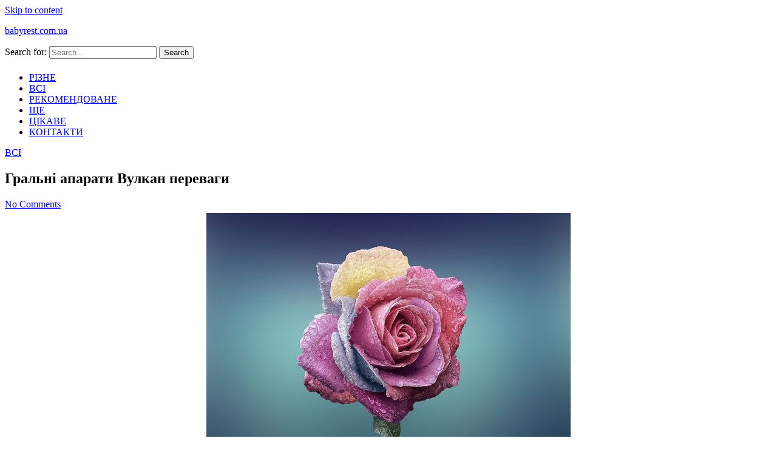

--- FILE ---
content_type: text/html; charset=UTF-8
request_url: https://babyrest.com.ua/gralni-aparati-vulkan-perevagi/
body_size: 35357
content:
<!doctype html>
<html lang="uk">

<head>
<script data-ad-client="ca-pub-2894636715734086" async src="https://pagead2.googlesyndication.com/pagead/js/adsbygoogle.js"></script>
<!-- Google Tag Manager -->
<script>(function(w,d,s,l,i){w[l]=w[l]||[];w[l].push({'gtm.start':
new Date().getTime(),event:'gtm.js'});var f=d.getElementsByTagName(s)[0],
j=d.createElement(s),dl=l!='dataLayer'?'&l='+l:'';j.async=true;j.src=
'https://www.googletagmanager.com/gtm.js?id='+i+dl;f.parentNode.insertBefore(j,f);
})(window,document,'script','dataLayer','GTM-TFCKXMT');</script>
<!-- End Google Tag Manager -->
    <meta charset="UTF-8">
    <meta name="viewport" content="width=device-width, initial-scale=1">
    <link rel="profile" href="https://gmpg.org/xfn/11">

    
	<!-- This site is optimized with the Yoast SEO plugin v15.3 - https://yoast.com/wordpress/plugins/seo/ -->
	<title>Гральні апарати Вулкан переваги - babyrest.com.ua</title>
	<meta name="robots" content="index, follow, max-snippet:-1, max-image-preview:large, max-video-preview:-1" />
	<link rel="canonical" href="https://babyrest.com.ua/gralni-aparati-vulkan-perevagi/" />
	<meta property="og:locale" content="uk_UA" />
	<meta property="og:type" content="article" />
	<meta property="og:title" content="Гральні апарати Вулкан переваги - babyrest.com.ua" />
	<meta property="og:description" content="Безліч сайтів для гри пропонують відвідувачам безкоштовні версії без реального вкладення грошових засобів. Учасник раундів не обмежений у часі і може скільки завгодно отримувати задоволення від процесу. Все ж дозвілля без реальних грошових вкладень не настільки цікавий. Під час сесії з&#8217;являється додатковий стимул і підвищується захопленість з бажанням зробити реальні ставки. Спокуса джекпоту настільки великий, [&hellip;]" />
	<meta property="og:url" content="https://babyrest.com.ua/gralni-aparati-vulkan-perevagi/" />
	<meta property="og:site_name" content="babyrest.com.ua" />
	<meta property="article:published_time" content="2020-11-27T21:16:00+00:00" />
	<meta property="og:image" content="https://babyrest.com.ua/wp-content/uploads/2020/11/gralni-aparati-vulkan-perevagi_2.jpg" />
	<meta name="twitter:card" content="summary_large_image" />
	<meta name="twitter:label1" content="Written by">
	<meta name="twitter:data1" content="admin">
	<meta name="twitter:label2" content="Est. reading time">
	<meta name="twitter:data2" content="0 хвилин">
	<script type="application/ld+json" class="yoast-schema-graph">{"@context":"https://schema.org","@graph":[{"@type":"WebSite","@id":"https://babyrest.com.ua/#website","url":"https://babyrest.com.ua/","name":"babyrest.com.ua","description":"","potentialAction":[{"@type":"SearchAction","target":"https://babyrest.com.ua/?s={search_term_string}","query-input":"required name=search_term_string"}],"inLanguage":"uk"},{"@type":"ImageObject","@id":"https://babyrest.com.ua/gralni-aparati-vulkan-perevagi/#primaryimage","inLanguage":"uk","url":"/wp-content/uploads/2020/11/gralni-aparati-vulkan-perevagi_2.jpg"},{"@type":"WebPage","@id":"https://babyrest.com.ua/gralni-aparati-vulkan-perevagi/#webpage","url":"https://babyrest.com.ua/gralni-aparati-vulkan-perevagi/","name":"\u0413\u0440\u0430\u043b\u044c\u043d\u0456 \u0430\u043f\u0430\u0440\u0430\u0442\u0438 \u0412\u0443\u043b\u043a\u0430\u043d \u043f\u0435\u0440\u0435\u0432\u0430\u0433\u0438 - babyrest.com.ua","isPartOf":{"@id":"https://babyrest.com.ua/#website"},"primaryImageOfPage":{"@id":"https://babyrest.com.ua/gralni-aparati-vulkan-perevagi/#primaryimage"},"datePublished":"2020-11-27T21:16:00+00:00","dateModified":"2020-11-27T21:16:00+00:00","author":{"@id":"https://babyrest.com.ua/#/schema/person/aa170a6a37375b2a23a1ea492a96e6a3"},"inLanguage":"uk","potentialAction":[{"@type":"ReadAction","target":["https://babyrest.com.ua/gralni-aparati-vulkan-perevagi/"]}]},{"@type":"Person","@id":"https://babyrest.com.ua/#/schema/person/aa170a6a37375b2a23a1ea492a96e6a3","name":"admin","image":{"@type":"ImageObject","@id":"https://babyrest.com.ua/#personlogo","inLanguage":"uk","url":"https://secure.gravatar.com/avatar/12144f3dbdce90abb4b43659400f4b06?s=96&d=mm&r=g","caption":"admin"}}]}</script>
	<!-- / Yoast SEO plugin. -->


<link rel='dns-prefetch' href='//fonts.googleapis.com' />
<link rel='dns-prefetch' href='//s.w.org' />
<link rel="alternate" type="application/rss+xml" title="babyrest.com.ua &raquo; стрічка" href="https://babyrest.com.ua/feed/" />
<link rel="alternate" type="application/rss+xml" title="babyrest.com.ua &raquo; Канал коментарів" href="https://babyrest.com.ua/comments/feed/" />
<link rel="alternate" type="application/rss+xml" title="babyrest.com.ua &raquo; Гральні апарати Вулкан переваги Канал коментарів" href="https://babyrest.com.ua/gralni-aparati-vulkan-perevagi/feed/" />
		<script>
			window._wpemojiSettings = {"baseUrl":"https:\/\/s.w.org\/images\/core\/emoji\/13.0.0\/72x72\/","ext":".png","svgUrl":"https:\/\/s.w.org\/images\/core\/emoji\/13.0.0\/svg\/","svgExt":".svg","source":{"concatemoji":"https:\/\/babyrest.com.ua\/wp-includes\/js\/wp-emoji-release.min.js?ver=5.5.3"}};
			!function(e,a,t){var r,n,o,i,p=a.createElement("canvas"),s=p.getContext&&p.getContext("2d");function c(e,t){var a=String.fromCharCode;s.clearRect(0,0,p.width,p.height),s.fillText(a.apply(this,e),0,0);var r=p.toDataURL();return s.clearRect(0,0,p.width,p.height),s.fillText(a.apply(this,t),0,0),r===p.toDataURL()}function l(e){if(!s||!s.fillText)return!1;switch(s.textBaseline="top",s.font="600 32px Arial",e){case"flag":return!c([127987,65039,8205,9895,65039],[127987,65039,8203,9895,65039])&&(!c([55356,56826,55356,56819],[55356,56826,8203,55356,56819])&&!c([55356,57332,56128,56423,56128,56418,56128,56421,56128,56430,56128,56423,56128,56447],[55356,57332,8203,56128,56423,8203,56128,56418,8203,56128,56421,8203,56128,56430,8203,56128,56423,8203,56128,56447]));case"emoji":return!c([55357,56424,8205,55356,57212],[55357,56424,8203,55356,57212])}return!1}function d(e){var t=a.createElement("script");t.src=e,t.defer=t.type="text/javascript",a.getElementsByTagName("head")[0].appendChild(t)}for(i=Array("flag","emoji"),t.supports={everything:!0,everythingExceptFlag:!0},o=0;o<i.length;o++)t.supports[i[o]]=l(i[o]),t.supports.everything=t.supports.everything&&t.supports[i[o]],"flag"!==i[o]&&(t.supports.everythingExceptFlag=t.supports.everythingExceptFlag&&t.supports[i[o]]);t.supports.everythingExceptFlag=t.supports.everythingExceptFlag&&!t.supports.flag,t.DOMReady=!1,t.readyCallback=function(){t.DOMReady=!0},t.supports.everything||(n=function(){t.readyCallback()},a.addEventListener?(a.addEventListener("DOMContentLoaded",n,!1),e.addEventListener("load",n,!1)):(e.attachEvent("onload",n),a.attachEvent("onreadystatechange",function(){"complete"===a.readyState&&t.readyCallback()})),(r=t.source||{}).concatemoji?d(r.concatemoji):r.wpemoji&&r.twemoji&&(d(r.twemoji),d(r.wpemoji)))}(window,document,window._wpemojiSettings);
		</script>
		<style>
img.wp-smiley,
img.emoji {
	display: inline !important;
	border: none !important;
	box-shadow: none !important;
	height: 1em !important;
	width: 1em !important;
	margin: 0 .07em !important;
	vertical-align: -0.1em !important;
	background: none !important;
	padding: 0 !important;
}
</style>
	<link rel='stylesheet' id='wp-block-library-css'  href='https://babyrest.com.ua/wp-includes/css/dist/block-library/style.min.css?ver=5.5.3' media='all' />
<link rel='stylesheet' id='widgetopts-styles-css'  href='https://babyrest.com.ua/wp-content/plugins/widget-options/assets/css/widget-options.css' media='all' />
<link rel='stylesheet' id='dashy-body-css'  href='//fonts.googleapis.com/css2?family=Lora:ital,wght@0,400;0,500;0,600;0,700;1,400;1,500;1,600;1,700&#038;display=swap' media='all' />
<link rel='stylesheet' id='dashy-heading-font-css'  href='//fonts.googleapis.com/css2?family=Playfair+Display:ital,wght@0,400;0,500;0,600;0,700;0,800;0,900;1,400;1,500;1,600;1,700;1,800;1,900&#038;display=swap' media='all' />
<link rel='stylesheet' id='dashy-great-font-css'  href='//fonts.googleapis.com/css2?family=Great+Vibes&#038;display=swap' media='all' />
<link rel='stylesheet' id='dashy-allmin-css'  href='https://babyrest.com.ua/wp-content/themes/dashy/assets/css/all.min.css?ver=5.5.3' media='all' />
<link rel='stylesheet' id='dashy-style-css'  href='https://babyrest.com.ua/wp-content/themes/dashy/style.css?ver=1.0.0' media='all' />
<link rel='stylesheet' id='lightSlider-css'  href='https://babyrest.com.ua/wp-content/plugins/hootkit/assets/lightSlider.min.css?ver=1.1.2' media='all' />
<link rel='stylesheet' id='font-awesome-css'  href='https://babyrest.com.ua/wp-content/plugins/hootkit/assets/font-awesome.min.css?ver=5.0.10' media='all' />
<link rel='stylesheet' id='hootkit-css'  href='https://babyrest.com.ua/wp-content/plugins/hootkit/assets/hootkit.min.css?ver=1.0.16' media='all' />
<script src='https://babyrest.com.ua/wp-includes/js/jquery/jquery.js?ver=1.12.4-wp' id='jquery-core-js'></script>
<link rel="https://api.w.org/" href="https://babyrest.com.ua/wp-json/" /><link rel="alternate" type="application/json" href="https://babyrest.com.ua/wp-json/wp/v2/posts/4362" /><link rel="EditURI" type="application/rsd+xml" title="RSD" href="https://babyrest.com.ua/xmlrpc.php?rsd" />
<link rel="wlwmanifest" type="application/wlwmanifest+xml" href="https://babyrest.com.ua/wp-includes/wlwmanifest.xml" /> 
<meta name="generator" content="WordPress 5.5.3" />
<link rel='shortlink' href='https://babyrest.com.ua/?p=4362' />
<link rel="alternate" type="application/json+oembed" href="https://babyrest.com.ua/wp-json/oembed/1.0/embed?url=https%3A%2F%2Fbabyrest.com.ua%2Fgralni-aparati-vulkan-perevagi%2F" />
<link rel="alternate" type="text/xml+oembed" href="https://babyrest.com.ua/wp-json/oembed/1.0/embed?url=https%3A%2F%2Fbabyrest.com.ua%2Fgralni-aparati-vulkan-perevagi%2F&#038;format=xml" />
          <style>
          .has-post-thumbnail img.wp-post-image, 
          .attachment-twentyseventeen-featured-image.wp-post-image { display: none !important; }          
          </style><link rel="pingback" href="https://babyrest.com.ua/xmlrpc.php"><link rel="icon" href="https://babyrest.com.ua/wp-content/uploads/2020/11/favicon.ico" sizes="32x32" />
<link rel="icon" href="https://babyrest.com.ua/wp-content/uploads/2020/11/favicon.ico" sizes="192x192" />
<link rel="apple-touch-icon" href="https://babyrest.com.ua/wp-content/uploads/2020/11/favicon.ico" />
<meta name="msapplication-TileImage" content="https://babyrest.com.ua/wp-content/uploads/2020/11/favicon.ico" />
</head>

<body class="post-template-default single single-post postid-4362 single-format-standard">
<!-- Google Tag Manager (noscript) -->
<noscript><iframe src="https://www.googletagmanager.com/ns.html?id=GTM-TFCKXMT"
height="0" width="0" style="display:none;visibility:hidden"></iframe></noscript>
<!-- End Google Tag Manager (noscript) -->
        <div id="page" class="site">
        <a class="skip-link screen-reader-text" href="#primary">Skip to content</a>
        

        <!-- header start -->
        <header class="site-header  "
            style="background-image:url(); background-size: cover; background-position: center; background-repeat: no-repeat;">
            <div class="top-header">
                <div class="container">
                    <div class="top-header-in">
                        <ul class="social-list">
                            





                        </ul>

                        <div class="site-branding">
                                                        <p class="site-title"><a href="https://babyrest.com.ua/"
                                    rel="home">babyrest.com.ua</a></p>
                                                    </div><!-- .site-branding -->
                        <div class="top-header-right">

                            <div class="search-toggle">


                                <a href="#">
                                    <i class="fas fa-search"></i>
                                </a>

                                
    
<div class="searchform" role="search">
        <form role="search" method="get" action=https://babyrest.com.ua/  >
        <label>
            <span class="screen-reader-text"> Search for: </span>
            <input type="search" class="search-field" placeholder= "Search..." value="" name="s">
        </label>
        <input type="submit" class="search-submit" value="Search">
    </form>			
</div>


                            </div>
                            <div class="canvas-button">
                                <a href="#" class="canvas-open">
                                    <span></span>
                                </a>

                            </div>


                        </div>
                    </div>
                </div>
                <div class="canvas-menu">
                    <div class="canvas-overlay"></div>
                    <div class="canvas-sidebar">

                        <div class=" widget about-widget">
                            <div class="sidebar-title is-center">
                                <h3 class="widget-title"></h3>
                            </div>

                            
                            <div class="about-body text-center">
                                <h5 class="author-name">
                                                                    </h5>
                                <p class="author-description">
                                                                    </p>
                                <div class="social-icons">
                                    <ul>
                                                                                
                                        
                                        
                                        
                                    </ul>
                                </div>
                            </div>



                        </div>
                        <a href="#" class="close-sidebar">
                            <i class="fas fa fa-times"></i>
                        </a>
                    </div>
                </div>
            </div>
            <div class="bottom-header">
                <div class="container">
                    <div class="bottom-header-in">
                        <a href="#" class="toggle-button open-button">
                            <span></span>
                            <span></span>
                            <span></span>
                            <span></span>
                        </a>
                        <div class="main-navigation-wrap">
                            <nav class="main-navigation">
                                <div class="menu-1-container"><ul id="primary-menu" class="menu"><li id="menu-item-28618" class="menu-item menu-item-type-taxonomy menu-item-object-category menu-item-28618"><a href="https://babyrest.com.ua/category/rizne/">РІЗНЕ</a></li>
<li id="menu-item-28617" class="menu-item menu-item-type-taxonomy menu-item-object-category current-post-ancestor current-menu-parent current-post-parent menu-item-28617"><a href="https://babyrest.com.ua/category/vsi/">ВСІ</a></li>
<li id="menu-item-28619" class="menu-item menu-item-type-taxonomy menu-item-object-category menu-item-28619"><a href="https://babyrest.com.ua/category/rekomendovane/">РЕКОМЕНДОВАНЕ</a></li>
<li id="menu-item-28811" class="menu-item menu-item-type-taxonomy menu-item-object-category menu-item-28811"><a href="https://babyrest.com.ua/category/shhe/">ЩЕ</a></li>
<li id="menu-item-28620" class="menu-item menu-item-type-taxonomy menu-item-object-category menu-item-28620"><a href="https://babyrest.com.ua/category/cikave/">ЦІКАВЕ</a></li>
<li id="menu-item-28621" class="menu-item menu-item-type-post_type menu-item-object-page menu-item-28621"><a href="https://babyrest.com.ua/kontakti/">КОНТАКТИ</a></li>
</ul></div>                            </nav>
                        </div>
                    </div>
                </div>

            </div>


        </header><div class="custom-breadcrumb">
    <div class="container">
   
        


    </div>

</div>
<div id="content" class="site-content">
<div class="container">
    <div class="row">
    <div id="primary" class="content-area rpl-lg-8 primary">
    <main id="main" class="site-main">

        

        <div class="main-post">
    <article id="post-4362" class="post-4362 post type-post status-publish format-standard hentry category-vsi">
                <div class="post-wrapper">
       
            <div class="main-entry-content">
                <span class="cat-links is-start">
                                    <a href="https://babyrest.com.ua/category/vsi/">
                        ВСІ                    </a>

                                    </span>
                <div class="entry-header">
                    <h1 class="entry-title">Гральні апарати Вулкан переваги</h1>                </div>

                <div class="entry-meta">
                    <!-- Date -->

                    

              
                    <div class="entry-meta-content">




                        
                        <div class="date-read">




                            
                            <!-- Author -->


                      

                        
                                
                            <span class="comments-link">
                                                    <a href="https://babyrest.com.ua/gralni-aparati-vulkan-perevagi/#respond">No Comments</a>

                            </span>
                        
                        </div>
                </div>

               
                
                

                </div>
                <div class="entry-content">
                    <div style="text-align:center;"><img loading="lazy" src="/wp-content/uploads/2020/11/gralni-aparati-vulkan-perevagi_2.jpg" width="600" height="398" alt="Гральні апарати Вулкан переваги" title="Гральні апарати Вулкан переваги" style="margin:5px;" /></div>
<p style="clear: both">Безліч сайтів для гри пропонують відвідувачам безкоштовні версії без реального вкладення грошових засобів. Учасник раундів не обмежений у часі і може скільки завгодно отримувати задоволення від процесу. </p>
<p>Все ж дозвілля без реальних грошових вкладень не настільки цікавий. Під час сесії з&#8217;являється додатковий стимул і підвищується захопленість з бажанням зробити реальні ставки. Спокуса джекпоту настільки великий, що не залишає сумнівів у перевазі справжніх грошових витрат.</p>
<p>Притаманні ігрового процесу гідності виявляються виключно в ході захоплюючих сюжетний ліній з можливістю справжнього виграшу. Казино &laquo;Вулкан&raquo; надає гостям унікальну можливість в ігрові апарати Вулкан грати на реальні гроші з висновком, зануритися в світ азарту і знайти солідну порцію адреналіну при випаданні джекпоту. Умови платної версії набагато цікавіше і різноманітніше в порівнянні з демонстраційним режимом. Незначне розміщення фінансових ресурсів:</p>
<p>&#8211; Підвищує інтерес до процесу. <br />&#8211; І ти також удосконалюватися з виробленням найбільш придатною методики. <br />&#8211; Створює додаткові ризикові моменти в ході гри.</p>
<p>Незначні за розміром ставки пов&#8217;язані з: <br />• припливи адреналіну. <br />• Виникненням маси емоцій, властивих ігровим клубам.</p>
<p>Для залучення додаткової грошової маси в казино передбачені спеціальні ігрові апарати з прогресивним джекпотом, що полягають в відрахуванні після кожного спина до загального банк деякої частки від вкладених засобів. Через декількох тисяч ставок джекпот досягає значного розміру.</p>
<div style="text-align:center;"><img loading="lazy" src="/wp-content/uploads/2020/11/gralni-aparati-vulkan-perevagi_1.jpg" width="600" height="400" alt="Гральні апарати Вулкан переваги" title="Гральні апарати Вулкан переваги" style="margin:5px;" /></div>
<p>Для здобуття джекпоту не існує обмежень по досвідченості і рейтингу. Виграш доступний при використанні будь-якого слота. До сих пір не вироблено механізму набуття такого великого винагороди, як джекпот. У даній ситуації керує його величність випадок. На карту поставлені виключно везіння і особиста інтуїція гравця.</p>
<p>При посиленою спробі випробувати долю, вона в кінцевому підсумку неодмінно посміхається кожному гравцеві, оскільки майданчик для азартного проведення дозвілля &laquo;Вулкан&raquo; створює для цього необхідні умови. Найбільш часто надаються виграші на сотні тисяч рублів.</p>
<p>Не виключені джекпоти на мільйон, що зустрічаються не так часто. Подібні винагороди випадають при великих ставках, які здійснюють аж ніяк не всі користувачі. При реальних вкладеннях приплив позитивних емоцій відчувають досвідчені гравці і новачки, в чому і полягає основна перевага клубу &laquo;Вулкан&raquo;.</p>
                </div>
                <div class="entry-footer is-start">
                <b>Share :</b>
                    
<ul class="post-share">
    <li><a target="_blank" href="https://www.facebook.com/sharer/sharer.php?u=https://babyrest.com.ua/gralni-aparati-vulkan-perevagi/"><i class="fab fa-facebook-f"></i></a></li>
    <li><a target="_blank" href="http://twitter.com/share?text=Гральні%20апарати%20Вулкан%20переваги&#038;url=https://babyrest.com.ua/gralni-aparati-vulkan-perevagi/"><i class="fab fa-twitter"></i></a></li>
    <li><a target="_blank" href="http://pinterest.com/pin/create/button/?url=https://babyrest.com.ua/gralni-aparati-vulkan-perevagi/&#038;media=&#038;description=Гральні%20апарати%20Вулкан%20переваги"><i class="fab fa-pinterest"></i></a></li>
    <li> <a target="_blank" href="http://www.linkedin.com/shareArticle?mini=true&#038;title=Гральні%20апарати%20Вулкан%20переваги&#038;url=https://babyrest.com.ua/gralni-aparati-vulkan-perevagi/"><i class="fab fa-linkedin"></i></a></li>
</ul>

                </div>
            </div>
            
    </article>
</div>        	<aside class="related-posts">
		<h2 class="section-heading">ВАМ МОЖЕ СПОДОБАТИСЯ</h2>
		<div class="row">
					<div class="rpl-xl-4 rpl lg-6">
                    <article class="related-post hentry post">
											
					 <div class="post-wrapper">
					 <div class="main-entry-content">
                    
                        <header class="entry-header">
                            <h4><a href="https://babyrest.com.ua/spisok-filmiv-divitisja-trejleri-onlajn/">Список фільмів дивитися трейлери онлайн безкоштовно</a></h4>
                        </header> 

						</div>
						</div>  
                        
                    </article>
                </div>
					<div class="rpl-xl-4 rpl lg-6">
                    <article class="related-post hentry post">
											
					 <div class="post-wrapper">
					 <div class="main-entry-content">
                    
                        <header class="entry-header">
                            <h4><a href="https://babyrest.com.ua/pravila-viboru-zhinochih-naruchnih-godinnikiv/">Правила вибору жіночих наручних годинників</a></h4>
                        </header> 

						</div>
						</div>  
                        
                    </article>
                </div>
					<div class="rpl-xl-4 rpl lg-6">
                    <article class="related-post hentry post">
											
					 <div class="post-wrapper">
					 <div class="main-entry-content">
                    
                        <header class="entry-header">
                            <h4><a href="https://babyrest.com.ua/levomekol-vid-prishhiv-3-problemi-zi-shkiroju-jaki/">Левомеколь від прищів &#8211; 3 проблеми зі шкірою, які допоможе вирішити мазь</a></h4>
                        </header> 

						</div>
						</div>  
                        
                    </article>
                </div>
				</div>
		</aside>
	 

        </main>
        
<div id="comments" class="comments-area">

		<div id="respond" class="comment-respond">
		<h3 id="reply-title" class="comment-reply-title">Залишити відповідь <small><a rel="nofollow" id="cancel-comment-reply-link" href="/gralni-aparati-vulkan-perevagi/#respond" style="display:none;">Скасувати відповідь</a></small></h3><form action="https://babyrest.com.ua/wp-comments-post.php" method="post" id="commentform" class="comment-form" novalidate><p class="comment-notes"><span id="email-notes">Ваша e-mail адреса не оприлюднюватиметься.</span> Обов’язкові поля позначені <span class="required">*</span></p><p class="comment-form-comment"><label for="comment">Коментар</label> <textarea id="comment" name="comment" cols="45" rows="8" maxlength="65525" required="required"></textarea></p><p class="comment-form-author"><label for="author">Ім'я <span class="required">*</span></label> <input id="author" name="author" type="text" value="" size="30" maxlength="245" required='required' /></p>
<p class="comment-form-email"><label for="email">Email <span class="required">*</span></label> <input id="email" name="email" type="email" value="" size="30" maxlength="100" aria-describedby="email-notes" required='required' /></p>
<p class="comment-form-url"><label for="url">Сайт</label> <input id="url" name="url" type="url" value="" size="30" maxlength="200" /></p>
<p class="comment-form-cookies-consent"><input id="wp-comment-cookies-consent" name="wp-comment-cookies-consent" type="checkbox" value="yes" /> <label for="wp-comment-cookies-consent">Зберегти моє ім'я, e-mail, та адресу сайту в цьому браузері для моїх подальших коментарів.</label></p>
<p class="comment-form-captcha">
		<label><b>Captcha </b></label>
		<span class="required">*</span>
		<div style="clear:both;"></div>
		<img alt="code" src="https://babyrest.com.ua/wp-content/plugins/captcha-code-authentication/captcha_code_file.php?rand=507651364" />
		<div style="clear:both;"></div>
		<label>Type the text displayed above:</label>
		<input id="captcha_code" name="captcha_code" size="15" type="text" />
		<div style="clear:both;"></div>
		</p><p class="form-submit"><input name="submit" type="submit" id="submit" class="submit" value="Опублікувати коментар" /> <input type='hidden' name='comment_post_ID' value='4362' id='comment_post_ID' />
<input type='hidden' name='comment_parent' id='comment_parent' value='0' />
</p><p style="display: none;"><input type="hidden" id="ak_js" name="ak_js" value="122"/></p></form>	</div><!-- #respond -->
	
</div><!-- #comments -->
    </div>
    <div class="rpl-lg-4 secondary" id="sidebar-secondary">
        

    <aside id="secondary" class="sidebar">
        <section id="hootkit-posts-list-3" class="widget sidebar-widget widget_hootkit-posts-list">
<div class="posts-list-widget posts-list-style1">

	
	<div class="posts-list-columns">
		<div class="hcolumn-1-1 posts-list-column-1 hcol-first hcol-last">
			
				<div class="posts-listunit posts-listunit-small posts-listunit-parent posts-imgsize-thumb visual-img" data-unitsize="small" data-columns="1">

											<div class="posts-listunit-image posts-listunit-bg" style="background-image:url(https://babyrest.com.ua/wp-content/uploads/2020/11/shutterstock_173523539-1024x682-1-150x150.jpg);">
							<div class="entry-featured-img-wrap"><a href="https://babyrest.com.ua/harchuvannja-ditini-v-10-misjaciv-pravila-pro-jaki/" class="entry-featured-img-link"><img width="150" height="150" src="https://babyrest.com.ua/wp-content/uploads/2020/11/shutterstock_173523539-1024x682-1-150x150.jpg" class="attachment-thumbnail posts-listunit-img wp-post-image" alt="прикорм ребенка" loading="lazy" itemscope="" /></a></div>						</div>
					
					<div class="posts-listunit-content">
						<h4 class="posts-listunit-title"><a href="https://babyrest.com.ua/harchuvannja-ditini-v-10-misjaciv-pravila-pro-jaki/" class="posts-listunit-link">Харчування дитини в 10 місяців &#8211; правила, про які повинні знати хороші батьки</a></h4>
											</div>

				</div>
				<div class="posts-listunit posts-listunit-small posts-listunit-child visual-img" data-unitsize="small" data-columns="1">

											<div class="posts-listunit-image posts-listunit-bg" style="background-image:url(https://babyrest.com.ua/wp-content/uploads/2020/11/xachapuri-po-adjarski-na-kefire_1591773152_2_max-150x150.jpg);">
							<div class="entry-featured-img-wrap"><a href="https://babyrest.com.ua/hachapuri-po-adzharskij-pokrokovij-recept-z-foto-v/" class="entry-featured-img-link"><img width="150" height="150" src="https://babyrest.com.ua/wp-content/uploads/2020/11/xachapuri-po-adjarski-na-kefire_1591773152_2_max-150x150.jpg" class="attachment-thumbnail posts-listunit-img wp-post-image" alt="ХАЧАПУРИ" loading="lazy" itemscope="" /></a></div>						</div>
					
					<div class="posts-listunit-content">
						<h4 class="posts-listunit-title"><a href="https://babyrest.com.ua/hachapuri-po-adzharskij-pokrokovij-recept-z-foto-v/" class="posts-listunit-link">Хачапурі по-аджарські: покроковий рецепт з фото в духовці</a></h4>
											</div>

				</div>
				<div class="posts-listunit posts-listunit-small posts-listunit-child visual-img" data-unitsize="small" data-columns="1">

											<div class="posts-listunit-image posts-listunit-bg" style="background-image:url(https://babyrest.com.ua/wp-content/uploads/2020/11/naom_5b800328f31793-150x150.jpg);">
							<div class="entry-featured-img-wrap"><a href="https://babyrest.com.ua/harchova-dobavka-na-osnovi-spirulina-splatensis/" class="entry-featured-img-link"><img width="150" height="150" src="https://babyrest.com.ua/wp-content/uploads/2020/11/naom_5b800328f31793-150x150.jpg" class="attachment-thumbnail posts-listunit-img wp-post-image" alt="спирулина" loading="lazy" itemscope="" /></a></div>						</div>
					
					<div class="posts-listunit-content">
						<h4 class="posts-listunit-title"><a href="https://babyrest.com.ua/harchova-dobavka-na-osnovi-spirulina-splatensis/" class="posts-listunit-link">Харчова добавка на основі Спирулина Splatensis</a></h4>
											</div>

				</div>		</div>
		<div class="clearfix"></div>
	</div>

	
</div>

</section>    </aside>    </div>


</div>







</div>
    </div>




<footer class="site-footer is-bg">
    <div class="footer-in">
        <div class="container">
            <div class='row'>
                                                                                <div class="rpl-xl-12 rpl-md-6 rpl-sm-12 footer-widget-item">

                    <section id="custom_html-2" class="widget_text widget sidebar-widget widget_custom_html"><div class="textwidget custom-html-widget"></div></section>

                </div>
                
            </div>

        </div>

    </div>
    <div class="site-info">
        <div class="container">
            <div class="siteinfo-text">

                <p>Copyright © 2020  Всі права захищені</p>


                

            </div>
        </div>
    </div>

</footer>


<link rel='stylesheet' id='remove-style-meta-css'  href='https://babyrest.com.ua/wp-content/plugins/wp-author-date-and-meta-remover/css/entrymetastyle.css?ver=1.0' media='all' />
<script src='https://babyrest.com.ua/wp-content/themes/dashy/assets/js/all.min.js?ver=1.0.0' id='dashy-allmin-js'></script>
<script src='https://babyrest.com.ua/wp-content/themes/dashy/assets/js/navigation.js?ver=1.0.0' id='dashy-navigation-js'></script>
<script src='https://babyrest.com.ua/wp-content/themes/dashy/assets/js/script.js?ver=1.0.0' id='dashy-script-js'></script>
<script src='https://babyrest.com.ua/wp-includes/js/comment-reply.min.js?ver=5.5.3' id='comment-reply-js'></script>
<script src='https://babyrest.com.ua/wp-content/plugins/hootkit/assets/jquery.lightSlider.min.js?ver=1.1.2' id='jquery-lightSlider-js'></script>
<script src='https://babyrest.com.ua/wp-content/plugins/hootkit/assets/hootkit.min.js?ver=1.0.16' id='hootkit-js'></script>
<script src='https://babyrest.com.ua/wp-includes/js/wp-embed.min.js?ver=5.5.3' id='wp-embed-js'></script>

</div>

</body>

</html>

--- FILE ---
content_type: text/html; charset=utf-8
request_url: https://www.google.com/recaptcha/api2/aframe
body_size: 225
content:
<!DOCTYPE HTML><html><head><meta http-equiv="content-type" content="text/html; charset=UTF-8"></head><body><script nonce="gTr7RFRiBoMZKLHpfARiJA">/** Anti-fraud and anti-abuse applications only. See google.com/recaptcha */ try{var clients={'sodar':'https://pagead2.googlesyndication.com/pagead/sodar?'};window.addEventListener("message",function(a){try{if(a.source===window.parent){var b=JSON.parse(a.data);var c=clients[b['id']];if(c){var d=document.createElement('img');d.src=c+b['params']+'&rc='+(localStorage.getItem("rc::a")?sessionStorage.getItem("rc::b"):"");window.document.body.appendChild(d);sessionStorage.setItem("rc::e",parseInt(sessionStorage.getItem("rc::e")||0)+1);localStorage.setItem("rc::h",'1769354807682');}}}catch(b){}});window.parent.postMessage("_grecaptcha_ready", "*");}catch(b){}</script></body></html>